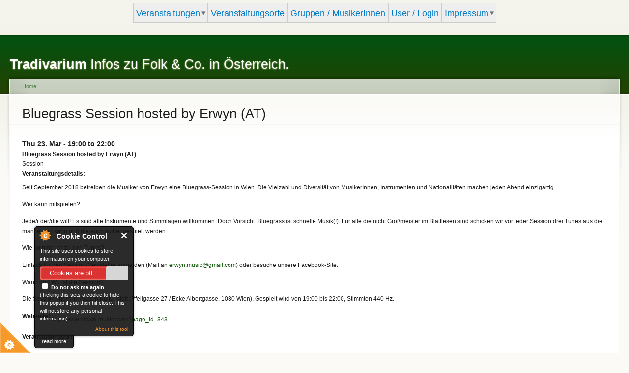

--- FILE ---
content_type: text/html; charset=utf-8
request_url: https://tradivarium.at/event/2023-03-23-190000-to-2023-03-23-220000/bluegrass-session-hosted-by-erwyn-at
body_size: 5579
content:
<!DOCTYPE html PUBLIC "-//W3C//DTD XHTML+RDFa 1.0//EN"
  "http://www.w3.org/MarkUp/DTD/xhtml-rdfa-1.dtd">
<html xmlns="http://www.w3.org/1999/xhtml" xml:lang="de" version="XHTML+RDFa 1.0" dir="ltr"
  xmlns:content="http://purl.org/rss/1.0/modules/content/"
  xmlns:dc="http://purl.org/dc/terms/"
  xmlns:foaf="http://xmlns.com/foaf/0.1/"
  xmlns:og="http://ogp.me/ns#"
  xmlns:rdfs="http://www.w3.org/2000/01/rdf-schema#"
  xmlns:sioc="http://rdfs.org/sioc/ns#"
  xmlns:sioct="http://rdfs.org/sioc/types#"
  xmlns:skos="http://www.w3.org/2004/02/skos/core#"
  xmlns:xsd="http://www.w3.org/2001/XMLSchema#">

<head profile="http://www.w3.org/1999/xhtml/vocab">
  <meta http-equiv="Content-Type" content="text/html; charset=utf-8" />
<meta name="Generator" content="Drupal 7 (http://drupal.org)" />
<link rel="canonical" href="/event/2023-03-23-190000-to-2023-03-23-220000/bluegrass-session-hosted-by-erwyn-at" />
<link rel="shortlink" href="/node/2089" />
  <title>Bluegrass Session hosted by Erwyn (AT) | Tradivarium</title>
  <style type="text/css" media="all">
@import url("https://tradivarium.at/modules/system/system.base.css?siyxoz");
@import url("https://tradivarium.at/modules/system/system.menus.css?siyxoz");
@import url("https://tradivarium.at/modules/system/system.messages.css?siyxoz");
@import url("https://tradivarium.at/modules/system/system.theme.css?siyxoz");
</style>
<style type="text/css" media="all">
@import url("https://tradivarium.at/modules/aggregator/aggregator.css?siyxoz");
@import url("https://tradivarium.at/modules/comment/comment.css?siyxoz");
@import url("https://tradivarium.at/sites/all/modules/date/date_repeat_field/date_repeat_field.css?siyxoz");
@import url("https://tradivarium.at/modules/field/theme/field.css?siyxoz");
@import url("https://tradivarium.at/modules/node/node.css?siyxoz");
@import url("https://tradivarium.at/modules/search/search.css?siyxoz");
@import url("https://tradivarium.at/modules/user/user.css?siyxoz");
@import url("https://tradivarium.at/modules/forum/forum.css?siyxoz");
@import url("https://tradivarium.at/sites/all/modules/views/css/views.css?siyxoz");
</style>
<style type="text/css" media="all">
@import url("https://tradivarium.at/sites/all/modules/ctools/css/ctools.css?siyxoz");
@import url("https://tradivarium.at/sites/all/modules/panels/css/panels.css?siyxoz");
@import url("https://tradivarium.at/sites/all/modules/nice_menus/css/nice_menus.css?siyxoz");
@import url("https://tradivarium.at/sites/all/modules/nice_menus/css/nice_menus_default.css?siyxoz");
@import url("https://tradivarium.at/sites/all/modules/date/date_api/date.css?siyxoz");
@import url("https://tradivarium.at/sites/all/modules/addressfield/addressfield.css?siyxoz");
@import url("https://tradivarium.at/sites/all/modules/ds/layouts/ds_2col_stacked_fluid/ds_2col_stacked_fluid.css?siyxoz");
@import url("https://tradivarium.at/sites/all/modules/responsive_dropdown_menus/theme/responsive-dropdown-menus.css?siyxoz");
</style>
<style type="text/css" media="all">
@import url("https://tradivarium.at/sites/default/files/color/garland-7fbc7fe4/style.css?siyxoz");
</style>
<style type="text/css" media="print">
@import url("https://tradivarium.at/themes/garland/print.css?siyxoz");
</style>

<!--[if lt IE 7]>
<link type="text/css" rel="stylesheet" href="https://tradivarium.at/themes/garland/fix-ie.css?siyxoz" media="all" />
<![endif]-->
<style type="text/css" media="all">
@import url("https://tradivarium.at/sites/default/files/css_injector/css_injector_1.css?siyxoz");
@import url("https://tradivarium.at/sites/default/files/css_injector/css_injector_2.css?siyxoz");
@import url("https://tradivarium.at/sites/default/files/css_injector/css_injector_4.css?siyxoz");
@import url("https://tradivarium.at/sites/default/files/css_injector/css_injector_6.css?siyxoz");
@import url("https://tradivarium.at/sites/default/files/css_injector/css_injector_7.css?siyxoz");
@import url("https://tradivarium.at/sites/default/files/css_injector/css_injector_8.css?siyxoz");
</style>
<link type="text/css" rel="stylesheet" href="https://tradivarium.at/sites/default/files/css_injector/css_injector_9.css?siyxoz" media="all" />
<style type="text/css" media="all">
@import url("https://tradivarium.at/sites/default/files/css_injector/css_injector_10.css?siyxoz");
</style>
<link type="text/css" rel="stylesheet" href="https://tradivarium.at/sites/default/files/css_injector/css_injector_11.css?siyxoz" media="all" />
<style type="text/css" media="all">
@import url("https://tradivarium.at/sites/default/files/css_injector/css_injector_12.css?siyxoz");
</style>
<link type="text/css" rel="stylesheet" href="https://tradivarium.at/sites/default/files/css_injector/css_injector_13.css?siyxoz" media="all" />
<link type="text/css" rel="stylesheet" href="https://tradivarium.at/sites/default/files/css_injector/css_injector_14.css?siyxoz" media="all" />
  <script type="text/javascript" src="https://tradivarium.at/misc/jquery.js?v=1.4.4"></script>
<script type="text/javascript" src="https://tradivarium.at/misc/jquery-extend-3.4.0.js?v=1.4.4"></script>
<script type="text/javascript" src="https://tradivarium.at/misc/jquery-html-prefilter-3.5.0-backport.js?v=1.4.4"></script>
<script type="text/javascript" src="https://tradivarium.at/misc/jquery.once.js?v=1.2"></script>
<script type="text/javascript" src="https://tradivarium.at/misc/drupal.js?siyxoz"></script>
<script type="text/javascript" src="https://tradivarium.at/sites/all/modules/nice_menus/js/jquery.bgiframe.js?v=2.1"></script>
<script type="text/javascript" src="https://tradivarium.at/sites/all/modules/nice_menus/js/jquery.hoverIntent.js?v=0.5"></script>
<script type="text/javascript" src="https://tradivarium.at/sites/all/modules/nice_menus/js/superfish.js?v=1.4.8"></script>
<script type="text/javascript" src="https://tradivarium.at/sites/all/modules/nice_menus/js/nice_menus.js?v=1.0"></script>
<script type="text/javascript" src="https://tradivarium.at/misc/form-single-submit.js?v=7.100"></script>
<script type="text/javascript" src="https://tradivarium.at/sites/all/modules/cookiecontrol/js/cookieControl-5.1.min.js?siyxoz"></script>
<script type="text/javascript" src="https://tradivarium.at/sites/all/modules/entityreference/js/entityreference.js?siyxoz"></script>
<script type="text/javascript" src="https://tradivarium.at/sites/all/modules/responsive_dropdown_menus/theme/responsive-dropdown-menus.js?siyxoz"></script>
<script type="text/javascript">
<!--//--><![CDATA[//><!--
jQuery.extend(Drupal.settings, {"basePath":"\/","pathPrefix":"","setHasJsCookie":0,"ajaxPageState":{"theme":"garland","theme_token":"LLet_yGx7S2aostQwvEpy0FIDpXreigbxUglyqaSokI","js":{"0":1,"1":1,"2":1,"3":1,"misc\/jquery.js":1,"misc\/jquery-extend-3.4.0.js":1,"misc\/jquery-html-prefilter-3.5.0-backport.js":1,"misc\/jquery.once.js":1,"misc\/drupal.js":1,"sites\/all\/modules\/nice_menus\/js\/jquery.bgiframe.js":1,"sites\/all\/modules\/nice_menus\/js\/jquery.hoverIntent.js":1,"sites\/all\/modules\/nice_menus\/js\/superfish.js":1,"sites\/all\/modules\/nice_menus\/js\/nice_menus.js":1,"misc\/form-single-submit.js":1,"sites\/all\/modules\/cookiecontrol\/js\/cookieControl-5.1.min.js":1,"sites\/all\/modules\/entityreference\/js\/entityreference.js":1,"sites\/all\/modules\/responsive_dropdown_menus\/theme\/responsive-dropdown-menus.js":1},"css":{"modules\/system\/system.base.css":1,"modules\/system\/system.menus.css":1,"modules\/system\/system.messages.css":1,"modules\/system\/system.theme.css":1,"modules\/aggregator\/aggregator.css":1,"modules\/comment\/comment.css":1,"sites\/all\/modules\/date\/date_repeat_field\/date_repeat_field.css":1,"modules\/field\/theme\/field.css":1,"modules\/node\/node.css":1,"modules\/search\/search.css":1,"modules\/user\/user.css":1,"modules\/forum\/forum.css":1,"sites\/all\/modules\/views\/css\/views.css":1,"sites\/all\/modules\/ctools\/css\/ctools.css":1,"sites\/all\/modules\/panels\/css\/panels.css":1,"sites\/all\/modules\/nice_menus\/css\/nice_menus.css":1,"sites\/all\/modules\/nice_menus\/css\/nice_menus_default.css":1,"sites\/all\/modules\/date\/date_api\/date.css":1,"sites\/all\/modules\/addressfield\/addressfield.css":1,"sites\/all\/modules\/ds\/layouts\/ds_2col_stacked_fluid\/ds_2col_stacked_fluid.css":1,"sites\/all\/modules\/responsive_dropdown_menus\/theme\/responsive-dropdown-menus.css":1,"themes\/garland\/style.css":1,"themes\/garland\/print.css":1,"themes\/garland\/fix-ie.css":1,"public:\/\/css_injector\/css_injector_1.css":1,"public:\/\/css_injector\/css_injector_2.css":1,"public:\/\/css_injector\/css_injector_4.css":1,"public:\/\/css_injector\/css_injector_6.css":1,"public:\/\/css_injector\/css_injector_7.css":1,"public:\/\/css_injector\/css_injector_8.css":1,"public:\/\/css_injector\/css_injector_9.css":1,"public:\/\/css_injector\/css_injector_10.css":1,"public:\/\/css_injector\/css_injector_11.css":1,"public:\/\/css_injector\/css_injector_12.css":1,"public:\/\/css_injector\/css_injector_13.css":1,"public:\/\/css_injector\/css_injector_14.css":1}},"nice_menus_options":{"delay":800,"speed":"slow"},"responsive_dropdown_menus":{"features":"Features","main-menu":"Hauptmen\u00fc","management":"Management","navigation":"Navigation","user-menu":"User menu"},"urlIsAjaxTrusted":{"\/event\/2023-03-23-190000-to-2023-03-23-220000\/bluegrass-session-hosted-by-erwyn-at":true}});
//--><!]]>
</script>
</head>
<body class="html not-front not-logged-in no-sidebars page-node page-node- page-node-2089 node-type-event fluid-width" >
  <div id="skip-link">
    <a href="#main-content" class="element-invisible element-focusable">Skip to main content</a>
  </div>
        <div class="region region-header clearfix">
    <div id="block-nice-menus-1" class="block block-nice-menus clearfix">

    
  <div class="content">
    <ul class="nice-menu nice-menu-down nice-menu-main-menu" id="nice-menu-1"><li class="menu-2546 menuparent  menu-path-kommende-events first odd "><a href="/kommende-events" title="">Veranstaltungen</a><ul><li class="menu-2808 menu-path-folksessions-aktuell first odd "><a href="/folksessions_aktuell" title="">Nächste Folksessions</a></li>
<li class="menu-2807 menu-path-folktanzen-aktuell  even "><a href="/folktanzen_aktuell" title="">Folktanztermine aktuell</a></li>
<li class="menu-2548 menu-path-wiener-folkwetterdienst  odd "><a href="/wiener_folkwetterdienst" title="">Wiener Folkwetterdienst</a></li>
<li class="menu-2547 menu-path-vergangene-veranstaltungen  even last"><a href="/vergangene-veranstaltungen" title="">Vergangene Veranstaltungen</a></li>
</ul></li>
<li class="menu-428 menu-path-liste-von-veranstaltungsorten  even "><a href="/liste-von-veranstaltungsorten">Veranstaltungsorte</a></li>
<li class="menu-572 menu-path-gruppen-musikerinnen  odd "><a href="/gruppen-musikerinnen">Gruppen / MusikerInnen</a></li>
<li class="menu-596 menu-path-user  even "><a href="/user" title="">User / Login</a></li>
<li class="menu-423 menuparent  menu-path-node-14  odd last"><a href="/content/impressum">Impressum</a><ul><li class="menu-1830 menu-path-node-1206 first odd last"><a href="/content/datenschutzerkl-rung">Datenschutzerklärung</a></li>
</ul></li>
</ul>
  </div>
</div>
  </div>

  <div id="wrapper">
    <div id="container" class="clearfix">

      <div id="header">
        <div id="logo-floater">
                              <div id="branding"><strong><a href="/">
                        <span>Tradivarium</span> Infos zu Folk &amp; Co. in Österreich.            </a></strong></div>
                          </div>

        <ul id="main-menu" class="main-menu responsive-menu links"><li id="menu-item-2546" class="menu-item menu-parent menu-item-primary first"><a href="/kommende-events" title="">Veranstaltungen</a><ul class="sub-menu tier-two"><li id="menu-item-2808" class="menu-item menu-item-secondary first"><a href="/folksessions_aktuell" title="">Nächste Folksessions</a></li>
<li id="menu-item-2807" class="menu-item menu-item-secondary"><a href="/folktanzen_aktuell" title="">Folktanztermine aktuell</a></li>
<li id="menu-item-2548" class="menu-item menu-item-secondary"><a href="/wiener_folkwetterdienst" title="">Wiener Folkwetterdienst</a></li>
<li id="menu-item-2547" class="menu-item menu-item-secondary last"><a href="/vergangene-veranstaltungen" title="">Vergangene Veranstaltungen</a></li>
</ul></li>
<li id="menu-item-428" class="menu-item menu-item-primary"><a href="/liste-von-veranstaltungsorten">Veranstaltungsorte</a></li>
<li id="menu-item-572" class="menu-item menu-item-primary"><a href="/gruppen-musikerinnen">Gruppen / MusikerInnen</a></li>
<li id="menu-item-596" class="menu-item menu-item-primary"><a href="/user" title="">User / Login</a></li>
<li id="menu-item-423" class="menu-item menu-parent menu-item-primary last"><a href="/content/impressum">Impressum</a><ul class="sub-menu tier-two"><li id="menu-item-1830" class="menu-item menu-item-secondary first last"><a href="/content/datenschutzerkl-rung">Datenschutzerklärung</a></li>
</ul></li>
</ul>              </div> <!-- /#header -->

      
      <div id="center"><div id="squeeze"><div class="right-corner"><div class="left-corner">
          <h2 class="element-invisible">You are here</h2><div class="breadcrumb"><a href="/">Home</a></div>                    <a id="main-content"></a>
          <div id="tabs-wrapper" class="clearfix">                                <h1 class="with-tabs">Bluegrass Session hosted by Erwyn (AT)</h1>
                              </div>                                                  <div class="clearfix">
              <div class="region region-content">
    <div id="block-system-main" class="block block-system clearfix">

    
  <div class="content">
    <div  about="/event/2023-03-23-190000-to-2023-03-23-220000/bluegrass-session-hosted-by-erwyn-at" typeof="sioc:Item foaf:Document" class="ds-2col-stacked-fluid node node-event view-mode-full group-one-column clearfix">

  
  <div class="group-header">
    <div class="field field-name-field-datum field-type-datetime field-label-hidden"><div class="field-items"><div class="field-item even"><span  class="date-display-single">Thu 23. Mar - <span  class="date-display-range"><span  property="dc:date" datatype="xsd:dateTime" content="2023-03-23T19:00:00+01:00" class="date-display-start">19:00</span> to <span  property="dc:date" datatype="xsd:dateTime" content="2023-03-23T22:00:00+01:00" class="date-display-end">22:00</span></span></span></div></div></div><div class="field field-name-field-untertitel field-type-text field-label-hidden"><div class="field-items"><div class="field-item even">Bluegrass Session hosted by Erwyn (AT)</div></div></div><div class="field field-name-field-event-typ field-type-list-text field-label-hidden"><div class="field-items"><div class="field-item even">Session</div></div></div>  </div>

      <div class="group-left">
      <div class="field field-name-body field-type-text-with-summary field-label-above"><div class="field-label">Veranstaltungsdetails:&nbsp;</div><div class="field-items"><div class="field-item even" property="content:encoded"><p>Seit September 2018 betreiben die Musiker von Erwyn eine Bluegrass-Session in Wien. Die Vielzahl und Diversität von MusikerInnen, Instrumenten und Nationalitäten machen jeden Abend einzigartig.</p>
<p>Wer kann mitspielen?</p>
<p>Jede/r der/die will! Es sind alle Instrumente und Stimmlagen willkommen. Doch Vorsicht: Bluegrass ist schnelle Musik(!). Für alle die nicht Großmeister im Blattlesen sind schicken wir vor jeder Session drei Tunes aus die man lernen kann und die auch sicher gespielt werden.</p>
<p>Wie komme ich zu den Tunes?</p>
<p>Einfach für den Session-Newsletter anmelden (Mail an <a href="/cdn-cgi/l/email-protection#2a4f585d534404475f5943496a4d474b434604494547"><span class="__cf_email__" data-cfemail="21445356584f0f4c5452484261464c40484d0f424e4c">[email&#160;protected]</span></a>) oder besuche unsere Facebook-Site.</p>
<p>Wann und Wo ist die Session?</p>
<p>Die Session findet im Avalon Kultur statt (Pfeilgasse 27 / Ecke Albertgasse, 1080 Wien). Gespielt wird von 19:00 bis 22:00, Stimmton 440 Hz.</p>
</div></div></div><div class="field field-name-field-webseite field-type-text field-label-inline clearfix"><div class="field-label">Webseite:&nbsp;</div><div class="field-items"><div class="field-item even"><p><a href="http://www.erwyn-music.com/?page_id=343">http://www.erwyn-music.com/?page_id=343</a></p>
</div></div></div>    </div>
  
  
  <div class="group-footer">
    <div class="field field-name-field-event-location field-type-entityreference field-label-above"><div class="field-label">Veranstaltungsort:&nbsp;</div><div class="field-items"><div class="field-item even"><div id="node-158" class="node node-veranstaltungsort" about="/location/avalon/1080-wien" typeof="sioc:Item foaf:Document">

  
        <h2><a href="/location/avalon/1080-wien">Avalon</a></h2>
    <span property="dc:title" content="Avalon" class="rdf-meta element-hidden"></span><span property="sioc:num_replies" content="0" datatype="xsd:integer" class="rdf-meta element-hidden"></span>
  
  <div class="content clearfix">
    <div class="field field-name-field-adresse field-type-addressfield field-label-hidden"><div class="field-items"><div class="field-item even"><div class="street-block"><div class="thoroughfare">Pfeilgasse 27</div></div>
<div class="addressfield-container-inline locality-block country-AT"><span class="postal-code">1080</span> <span class="locality">Wien</span></div>
<span class="country">Austria</span></div></div></div>  </div>

  <div class="clearfix">
          <div class="links"></div>
    
      </div>

</div>
</div></div></div>  </div>

</div>

  </div>
</div>
  </div>
          </div>
                      <div class="region region-footer">
    <div id="block-search-form" class="block block-search clearfix">

    
  <div class="content">
    <form action="/event/2023-03-23-190000-to-2023-03-23-220000/bluegrass-session-hosted-by-erwyn-at" method="post" id="search-block-form" accept-charset="UTF-8"><div><div class="container-inline">
      <h2 class="element-invisible">Search form</h2>
    <div class="form-item form-type-textfield form-item-search-block-form">
  <label class="element-invisible" for="edit-search-block-form--2">Search </label>
 <input title="Enter the terms you wish to search for." type="text" id="edit-search-block-form--2" name="search_block_form" value="" size="15" maxlength="128" class="form-text" />
</div>
<div class="form-actions form-wrapper" id="edit-actions"><input type="submit" id="edit-submit" name="op" value="Search" class="form-submit" /></div><input type="hidden" name="form_build_id" value="form-r5yD8LlmQO8xLBtA2gAPe1ix4cgqstzZ4YJR0riuCZw" />
<input type="hidden" name="form_id" value="search_block_form" />
</div>
</div></form>  </div>
</div>
<div id="block-system-powered-by" class="block block-system clearfix">

    
  <div class="content">
    <span>Powered by <a href="https://www.drupal.org">Drupal</a></span>  </div>
</div>
  </div>
      </div></div></div></div> <!-- /.left-corner, /.right-corner, /#squeeze, /#center -->

      
    </div> <!-- /#container -->
  </div> <!-- /#wrapper -->
  <script data-cfasync="false" src="/cdn-cgi/scripts/5c5dd728/cloudflare-static/email-decode.min.js"></script><script type="text/javascript">
<!--//--><![CDATA[//><!--

    jQuery(document).ready(function($) {
    cookieControl({
        introText: '<p>This site uses cookies to store information on your computer.</p>',
        fullText: '<p>Some cookies on this site are essential, and the site won\'t work as expected without them. These cookies are set when you submit a form, login or interact with the site by doing something that goes beyond clicking on simple links.</p><p>We also use some non-essential cookies to anonymously track visitors or enhance your experience of the site. If you\'re not happy with this, we won\'t set these cookies but some nice features of the site may be unavailable.</p>',
        theme: 'dark',
        html: '<div id="cccwr"><div id="ccc-state" class="ccc-pause"><div id="ccc-icon"><button><span>Cookie Control</span></button></div><div class="ccc-widget"><div class="ccc-outer"><div class="ccc-inner"><h2>Cookie Control</h2><div class="ccc-content"><p class="ccc-intro"></p><div class="ccc-expanded"></div><div id="ccc-cookies-switch" style="background-position-x: 0;"><a id="cctoggle" href="#" style="background-position-x: 0;" name="cctoggle"><span id="cctoggle-text">Cookies test</span></a></div><div id="ccc-implicit-warning">(One cookie will be set to store your preference)</div><div id="ccc-explicit-checkbox"><label><input id="cchide-popup" type="checkbox" name="ccc-hide-popup" value="Y" /> Do not ask me again<br /></label> (Ticking this sets a cookie to hide this popup if you then hit close. This will not store any personal information)</div><p class="ccc-about"><small><a href="http://www.civicuk.com/cookie-law" target="_blank">About this tool</a></small></p><a class="ccc-icon" href="http://www.civicuk.com/cookie-law" target="_blank"title="About Cookie Control">About Cookie Control</a><button class="ccc-close">Close</button></div></div></div><button class="ccc-expand">read more</button></div></div></div>',
        position: 'left',
        shape: 'triangle',
        startOpen: true,
        autoHide: 60000,
        onAccept: function(cc){cookiecontrol_accepted(cc)},
        onReady: function(){},
        onCookiesAllowed: function(cc){cookiecontrol_cookiesallowed(cc)},
        onCookiesNotAllowed: function(cc){cookiecontrol_cookiesnotallowed(cc)},
        countries: '',
        subdomains: true,
        cookieName: 'tradivarium_cookiecontrol',
        iconStatusCookieName: 'ccShowCookieIcon',
        consentModel: 'explicit'
        });
      });
    
//--><!]]>
</script>
<script type="text/javascript">
<!--//--><![CDATA[//><!--
function cookiecontrol_accepted(cc) {

}
//--><!]]>
</script>
<script type="text/javascript">
<!--//--><![CDATA[//><!--
function cookiecontrol_cookiesallowed(cc) {

}
//--><!]]>
</script>
<script type="text/javascript">
<!--//--><![CDATA[//><!--
function cookiecontrol_cookiesnotallowed(cc) {

}
//--><!]]>
</script>
<script defer src="https://static.cloudflareinsights.com/beacon.min.js/vcd15cbe7772f49c399c6a5babf22c1241717689176015" integrity="sha512-ZpsOmlRQV6y907TI0dKBHq9Md29nnaEIPlkf84rnaERnq6zvWvPUqr2ft8M1aS28oN72PdrCzSjY4U6VaAw1EQ==" data-cf-beacon='{"version":"2024.11.0","token":"70e2643d9f11460295f868ec29a9f38f","r":1,"server_timing":{"name":{"cfCacheStatus":true,"cfEdge":true,"cfExtPri":true,"cfL4":true,"cfOrigin":true,"cfSpeedBrain":true},"location_startswith":null}}' crossorigin="anonymous"></script>
</body>
</html>


--- FILE ---
content_type: text/css
request_url: https://tradivarium.at/sites/default/files/css_injector/css_injector_1.css?siyxoz
body_size: -397
content:
/* .group-left {
    padding-left:5em;
    padding-right:5em;
    float: left; */
}

.group-right {
    float: right;
    width: 66%;
}

--- FILE ---
content_type: text/css
request_url: https://tradivarium.at/sites/default/files/css_injector/css_injector_12.css?siyxoz
body_size: -365
content:
div.branding span
{
font-size:1.2em;
}

.with-tabs
{
font-size: 1.5em;
}

--- FILE ---
content_type: text/css
request_url: https://tradivarium.at/sites/default/files/css_injector/css_injector_13.css?siyxoz
body_size: -313
content:
.ui-corner-all, .ui-corner-top, .ui-corner-right, .ui-corner-tr {
    border-top-right-radius: 12px;
}

.ui-corner-all, .ui-corner-top, .ui-corner-left, .ui-corner-tl {
    border-top-left-radius: 12px;
}

.ui-corner-all, .ui-corner-bottom, .ui-corner-right, .ui-corner-br {
    border-bottom-right-radius: 12px;
}
.ui-corner-all, .ui-corner-bottom, .ui-corner-left, .ui-corner-bl {
    border-bottom-left-radius: 12px;
}

--- FILE ---
content_type: text/css
request_url: https://tradivarium.at/sites/default/files/css_injector/css_injector_4.css?siyxoz
body_size: -416
content:
div.site-slogan {
    font-style: normal;
}

--- FILE ---
content_type: text/css
request_url: https://tradivarium.at/sites/default/files/css_injector/css_injector_8.css?siyxoz
body_size: -290
content:
div.field-name-field-geoposition-calc
{
    border:5px;
    padding:10px;
    border-radius: 25px;
    background: #eeeeee;
    margin-left:5px;
}

